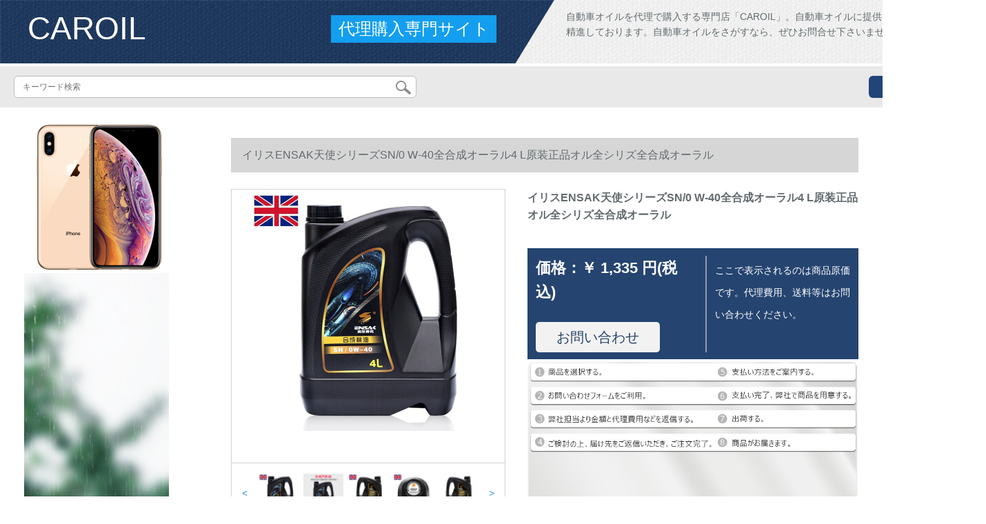

--- FILE ---
content_type: text/html; charset=UTF-8
request_url: https://www.saturn.co.jp/detail/180408.html
body_size: 10375
content:
<!DOCTYPE html>
<html lang="jp">
<head>
    <meta charset="utf-8">
    <meta http-equiv="X-UA-Compatible" content="IE=edge">
    <meta name="viewport" content="width=device-width, initial-scale=1.0, maximum-scale=1.0, user-scalable=no">

    <!-- CSRF Token -->
    <meta name="csrf-token" content="wjZ5GFPPpcV4iq0YJagJWQG4fI5mQJO1EP8oVYiz">

    <title>オーイ価値段车オーイラルロック軽自动车おすすすァァイ车オイイの価値段オーイを交换して軽イギリスエンゼルエンジェルシリス/0 W-40全合成オーラル4 L原装正品オルオールシリズ全合成オーイ</title>
    <meta name="keywords" content="オーイ値段车オーラル軽自动车おすすすァイ车オーイ段オーイ交换軽イギリスENSAK天使シリーズSN/0 W-40全合成オーラル4 L原装正品オーラル全シリズ全合成オーストリングズ">
    <meta name="description" content="オーイ値段、車オーラルク、軽自動車オーライ、車オーイ値段、オーイ交換軽、イギリスENSAK天使シレスSN/0 W-40全合成オーラル4 L原装規格品オーラル全シリズ全合成画像【京东の正规品は全国配送で、ドキキするより行动して、ぐぐに购入して、より多くの割引きを受けま...">

    <!-- Styles -->
    <link href="https://www.saturn.co.jp/css/app.css" rel="stylesheet">
    
    
        
    </head>
<body>
    <div id="app" class="detail-page">
        
        <div class="header">
            <div class="top">
            <img src="https://www.saturn.co.jp/storage/default/top_bg.png" alt="">
            <a href="https://www.saturn.co.jp">
                <h1>CAROIL</h1>
            </a>
            <div class="agent">代理購入専門サイト</div>
            <p>自動車オイルを代理で購入する専門店「CAROIL」。自動車オイルに提供できるように日々精進しております。自動車オイルをさがすなら、ぜひお問合せ下さいませ。</p>
        </div>
        <div class="search-content">
        <form action="https://www.saturn.co.jp" method="get" id="search" name="search">
            <div class="search-box">
                <input type="text" class="search-input" name="search"  value="" placeholder="キーワード検索" />
                <div class="search-icon" onclick="document.search.submit()">
                    <img src="https://www.saturn.co.jp/images/search-icon.png" alt="">
                </div>
            </div>
        </form>   
        <a href="https://www.saturn.co.jp/ask.html?product_id=180408" class="ask">お問い合わせ</a>
    </div>
</div>        
        <div class="container" style="margin-top: 20px">
            
                    </div>

        
        <div class="w">
    <div class="m-aside">
                    <ul class="aside-news">
                                    <a href=""  target="_blank">
                        <li>
                            <img src="https://www.saturn.co.jp/storage/default/pc_left.jpg" alt="PC左侧">
                        </li>
                    </a>
                                    <a href="https://www.keep24h.com/"  target="_blank">
                        <li>
                            <img src="https://www.saturn.co.jp/storage/advs/202106/28/24_1624842179_eZ8lEefsBU.jpg" alt="防犯カメラ">
                        </li>
                    </a>
                            </ul>
                <div class="aside-bar">
            <ul class="clearfix">
                                    <li class="aside-shop">
                        <div class="p-img">
                            <a target="_blank" href="https://www.saturn.co.jp/detail/66230.html">
                                <img width="160" height="160" src="https://www.saturn.co.jp/storage/products/p1/201907/03/bRzOIDvFF7DAkh2hvEVG.jpg"
                                    class="err-product">
                            </a>
                        </div>
                        <div class="p-price">
                            <strong>
                                <em>￥</em>
                                <i class="J-prom-p-5840776">
                                                                            792 円(税込) 
                                                                    </i>
                            </strong>
                        </div>
                        <div class="p-name">
                            <a target="_blank" href="https://www.saturn.co.jp/detail/66230.html" title="予約金衆泰E 200 Pro 2018項【中海電気】">
                                <em>
                                    予約金衆泰E 200 Pro 2018項【中海電気】
                                </em>
                            </a>
                        </div>
                    </li>
                                    <li class="aside-shop">
                        <div class="p-img">
                            <a target="_blank" href="https://www.saturn.co.jp/detail/66232.html">
                                <img width="160" height="160" src="https://www.saturn.co.jp/storage/products/p1/201907/03/8NuWWwUhNl3UaEW45KrX.jpg"
                                    class="err-product">
                            </a>
                        </div>
                        <div class="p-price">
                            <strong>
                                <em>￥</em>
                                <i class="J-prom-p-5840776">
                                                                            79 円(税込) 
                                                                    </i>
                            </strong>
                        </div>
                        <div class="p-name">
                            <a target="_blank" href="https://www.saturn.co.jp/detail/66232.html" title="予定金电气カレイEV 10 pro 150共有版（浙江ライセンス）ホワイト">
                                <em>
                                    予定金电气カレイEV 10 pro 150共有版（浙江ライセンス）ホワイト
                                </em>
                            </a>
                        </div>
                    </li>
                                    <li class="aside-shop">
                        <div class="p-img">
                            <a target="_blank" href="https://www.saturn.co.jp/detail/66310.html">
                                <img width="160" height="160" src="https://www.saturn.co.jp/storage/products/p1/201907/06/NrHhLWssbP96syPbP4rs.jpg"
                                    class="err-product">
                            </a>
                        </div>
                        <div class="p-price">
                            <strong>
                                <em>￥</em>
                                <i class="J-prom-p-5840776">
                                                                            1,752 円(税込) 
                                                                    </i>
                            </strong>
                        </div>
                        <div class="p-name">
                            <a target="_blank" href="https://www.saturn.co.jp/detail/66310.html" title="シェルオル自動車潤滑油エン半合成オルベル全合成HX 7 PLUS 5 W-30 4 Lセト">
                                <em>
                                    シェルオル自動車潤滑油エン半合成オルベル全合成HX 7 PLUS 5 W-30 4 Lセト
                                </em>
                            </a>
                        </div>
                    </li>
                                    <li class="aside-shop">
                        <div class="p-img">
                            <a target="_blank" href="https://www.saturn.co.jp/detail/66319.html">
                                <img width="160" height="160" src="https://www.saturn.co.jp/storage/products/p1/201907/06/YpVExP7Aj2ZfyudEAGCJ.jpg"
                                    class="err-product">
                            </a>
                        </div>
                        <div class="p-price">
                            <strong>
                                <em>￥</em>
                                <i class="J-prom-p-5840776">
                                                                            632 円(税込) 
                                                                    </i>
                            </strong>
                        </div>
                        <div class="p-name">
                            <a target="_blank" href="https://www.saturn.co.jp/detail/66319.html" title="Castrul(Castrul)磁気保護独占享受合成オル5 W-40 SN 1 L自動車用品">
                                <em>
                                    Castrul(Castrul)磁気保護独占享受合成オル5 W-40 SN 1 L自動車用品
                                </em>
                            </a>
                        </div>
                    </li>
                                    <li class="aside-shop">
                        <div class="p-img">
                            <a target="_blank" href="https://www.saturn.co.jp/detail/66322.html">
                                <img width="160" height="160" src="https://www.saturn.co.jp/storage/products/p1/201907/06/kd06mRS872EwIzMHynbz.jpg"
                                    class="err-product">
                            </a>
                        </div>
                        <div class="p-price">
                            <strong>
                                <em>￥</em>
                                <i class="J-prom-p-5840776">
                                                                            3,104 円(税込) 
                                                                    </i>
                            </strong>
                        </div>
                        <div class="p-name">
                            <a target="_blank" href="https://www.saturn.co.jp/detail/66322.html" title="KunLun天潤威優良品質合成ガソリオングリス5 W-30 SN 3.5 kg【新グーレド】自動車サズのメンテナス">
                                <em>
                                    KunLun天潤威優良品質合成ガソリオングリス5 W-30 SN 3.5 kg【新グーレド】自動車サズのメンテナス
                                </em>
                            </a>
                        </div>
                    </li>
                                    <li class="aside-shop">
                        <div class="p-img">
                            <a target="_blank" href="https://www.saturn.co.jp/detail/66397.html">
                                <img width="160" height="160" src="https://www.saturn.co.jp/storage/products/p1/201907/06/wMKO7Sx9PAkn8FiHE3vM.jpg"
                                    class="err-product">
                            </a>
                        </div>
                        <div class="p-price">
                            <strong>
                                <em>￥</em>
                                <i class="J-prom-p-5840776">
                                                                            2,312 円(税込) 
                                                                    </i>
                            </strong>
                        </div>
                        <div class="p-name">
                            <a target="_blank" href="https://www.saturn.co.jp/detail/66397.html" title="Mobil Mobil 1号ESP全合成オル5 W-30 4 L">
                                <em>
                                    Mobil Mobil 1号ESP全合成オル5 W-30 4 L
                                </em>
                            </a>
                        </div>
                    </li>
                                    <li class="aside-shop">
                        <div class="p-img">
                            <a target="_blank" href="https://www.saturn.co.jp/detail/66411.html">
                                <img width="160" height="160" src="https://www.saturn.co.jp/storage/products/p1/201907/06/k6qgHLkJ6xy7iGEntaoU.jpg"
                                    class="err-product">
                            </a>
                        </div>
                        <div class="p-price">
                            <strong>
                                <em>￥</em>
                                <i class="J-prom-p-5840776">
                                                                            1,504 円(税込) 
                                                                    </i>
                            </strong>
                        </div>
                        <div class="p-name">
                            <a target="_blank" href="https://www.saturn.co.jp/detail/66411.html" title="CHEVROLET（CHEVROLET）原油/合成オーラルSN/GF-5級5 W-30 4 L包装コルズ/マフティア/コッパ/楽風/愛唯欧/適用">
                                <em>
                                    CHEVROLET（CHEVROLET）原油/合成オーラルSN/GF-5級5 W-30 4 L包装コルズ/マフティア/コッパ/楽風/愛唯欧/適用
                                </em>
                            </a>
                        </div>
                    </li>
                                    <li class="aside-shop">
                        <div class="p-img">
                            <a target="_blank" href="https://www.saturn.co.jp/detail/66464.html">
                                <img width="160" height="160" src="https://www.saturn.co.jp/storage/products/p1/201907/06/v1ws11uB9djMMRLCogVX.jpg"
                                    class="err-product">
                            </a>
                        </div>
                        <div class="p-price">
                            <strong>
                                <em>￥</em>
                                <i class="J-prom-p-5840776">
                                                                            2,560 円(税込) 
                                                                    </i>
                            </strong>
                        </div>
                        <div class="p-name">
                            <a target="_blank" href="https://www.saturn.co.jp/detail/66464.html" title="AMSOIL（AMSOIL）グリス車オーイXL 1 G全合成SN級5 W-3078 L">
                                <em>
                                    AMSOIL（AMSOIL）グリス車オーイXL 1 G全合成SN級5 W-3078 L
                                </em>
                            </a>
                        </div>
                    </li>
                                    <li class="aside-shop">
                        <div class="p-img">
                            <a target="_blank" href="https://www.saturn.co.jp/detail/66476.html">
                                <img width="160" height="160" src="https://www.saturn.co.jp/storage/products/p1/201907/06/pMz9F4YwZXnG3jIDOnd5.jpg"
                                    class="err-product">
                            </a>
                        </div>
                        <div class="p-price">
                            <strong>
                                <em>￥</em>
                                <i class="J-prom-p-5840776">
                                                                            3,936 円(税込) 
                                                                    </i>
                            </strong>
                        </div>
                        <div class="p-name">
                            <a target="_blank" href="https://www.saturn.co.jp/detail/66476.html" title="buick（BUSIC）原油/Mobilグループみあわせ合成OイSN級5 W-34 L装凱越/君越/君威/エビンビンビンチョン/英朗/GL 8/エビンビンチョンが適用されます。">
                                <em>
                                    buick（BUSIC）原油/Mobilグループみあわせ合成OイSN級5 W-34 L装凱越/君越/君威/エビンビンビンチョン/英朗/GL 8/エビンビンチョンが適用されます。
                                </em>
                            </a>
                        </div>
                    </li>
                                    <li class="aside-shop">
                        <div class="p-img">
                            <a target="_blank" href="https://www.saturn.co.jp/detail/66482.html">
                                <img width="160" height="160" src="https://www.saturn.co.jp/storage/products/p1/201907/06/HdB2HmFDoNYO1wODtO4i.jpg"
                                    class="err-product">
                            </a>
                        </div>
                        <div class="p-price">
                            <strong>
                                <em>￥</em>
                                <i class="J-prom-p-5840776">
                                                                            1,432 円(税込) 
                                                                    </i>
                            </strong>
                        </div>
                        <div class="p-name">
                            <a target="_blank" href="https://www.saturn.co.jp/detail/66482.html" title="ヨロッパ入力Mobil合成オルピドバー3000 X 1 W-40 A 3/B 4 SNクラス4 L/バレル">
                                <em>
                                    ヨロッパ入力Mobil合成オルピドバー3000 X 1 W-40 A 3/B 4 SNクラス4 L/バレル
                                </em>
                            </a>
                        </div>
                    </li>
                                    <li class="aside-shop">
                        <div class="p-img">
                            <a target="_blank" href="https://www.saturn.co.jp/detail/66507.html">
                                <img width="160" height="160" src="https://www.saturn.co.jp/storage/products/p1/201907/06/Z5FBQ0VRIXY9WguGvCzY.jpg"
                                    class="err-product">
                            </a>
                        </div>
                        <div class="p-price">
                            <strong>
                                <em>￥</em>
                                <i class="J-prom-p-5840776">
                                                                            1,512 円(税込) 
                                                                    </i>
                            </strong>
                        </div>
                        <div class="p-name">
                            <a target="_blank" href="https://www.saturn.co.jp/detail/66507.html" title="buick（BUSIC）原油/合成OILSN/GF-5級5 W-30 4 L装凱越/GL 8/君威/エンビユチョン/エンビョン/英朗/威朗/エンビアンチョンジン/君越適用">
                                <em>
                                    buick（BUSIC）原油/合成OILSN/GF-5級5 W-30 4 L装凱越/GL 8/君威/エンビユチョン/エンビョン/英朗/威朗/エンビアンチョンジン/君越適用
                                </em>
                            </a>
                        </div>
                    </li>
                                    <li class="aside-shop">
                        <div class="p-img">
                            <a target="_blank" href="https://www.saturn.co.jp/detail/66522.html">
                                <img width="160" height="160" src="https://www.saturn.co.jp/storage/products/p1/201907/06/N6I3Rpo8OQ9PCDKVMqDC.jpg"
                                    class="err-product">
                            </a>
                        </div>
                        <div class="p-price">
                            <strong>
                                <em>￥</em>
                                <i class="J-prom-p-5840776">
                                                                            3,672 円(税込) 
                                                                    </i>
                            </strong>
                        </div>
                        <div class="p-name">
                            <a target="_blank" href="https://www.saturn.co.jp/detail/66522.html" title="一汽TOYOTA自動車用品4 S店の元工場部品全合成エン潤滑油SN 0 W-20/W 20 5.5 LRAV 4は鋭志クラドを誇っています。">
                                <em>
                                    一汽TOYOTA自動車用品4 S店の元工場部品全合成エン潤滑油SN 0 W-20/W 20 5.5 LRAV 4は鋭志クラドを誇っています。
                                </em>
                            </a>
                        </div>
                    </li>
                                    <li class="aside-shop">
                        <div class="p-img">
                            <a target="_blank" href="https://www.saturn.co.jp/detail/66534.html">
                                <img width="160" height="160" src="https://www.saturn.co.jp/storage/products/p1/201907/06/WDGrs1AYYqxQxrQrJSDB.jpg"
                                    class="err-product">
                            </a>
                        </div>
                        <div class="p-price">
                            <strong>
                                <em>￥</em>
                                <i class="J-prom-p-5840776">
                                                                            2,632 円(税込) 
                                                                    </i>
                            </strong>
                        </div>
                        <div class="p-name">
                            <a target="_blank" href="https://www.saturn.co.jp/detail/66534.html" title="世界の海を買うことができます。">
                                <em>
                                    世界の海を買うことができます。
                                </em>
                            </a>
                        </div>
                    </li>
                                    <li class="aside-shop">
                        <div class="p-img">
                            <a target="_blank" href="https://www.saturn.co.jp/detail/66541.html">
                                <img width="160" height="160" src="https://www.saturn.co.jp/storage/products/p1/201907/06/FkDcmLG5leJnl4jvpKIO.jpg"
                                    class="err-product">
                            </a>
                        </div>
                        <div class="p-price">
                            <strong>
                                <em>￥</em>
                                <i class="J-prom-p-5840776">
                                                                            423 円(税込) 
                                                                    </i>
                            </strong>
                        </div>
                        <div class="p-name">
                            <a target="_blank" href="https://www.saturn.co.jp/detail/66541.html" title="世界の海を買うことができます。">
                                <em>
                                    世界の海を買うことができます。
                                </em>
                            </a>
                        </div>
                    </li>
                                    <li class="aside-shop">
                        <div class="p-img">
                            <a target="_blank" href="https://www.saturn.co.jp/detail/66608.html">
                                <img width="160" height="160" src="https://www.saturn.co.jp/storage/products/p1/201907/06/3yaylY4Wiyr8SKKyo5Am.jpg"
                                    class="err-product">
                            </a>
                        </div>
                        <div class="p-price">
                            <strong>
                                <em>￥</em>
                                <i class="J-prom-p-5840776">
                                                                            4,544 円(税込) 
                                                                    </i>
                            </strong>
                        </div>
                        <div class="p-name">
                            <a target="_blank" href="https://www.saturn.co.jp/detail/66608.html" title="フーァ(PROF-SAR)【ドイツ原装入力】合成オイグリスSN/CF都市起動停止(5 W-40)ロググ有効タイプ4 L">
                                <em>
                                    フーァ(PROF-SAR)【ドイツ原装入力】合成オイグリスSN/CF都市起動停止(5 W-40)ロググ有効タイプ4 L
                                </em>
                            </a>
                        </div>
                    </li>
                                    <li class="aside-shop">
                        <div class="p-img">
                            <a target="_blank" href="https://www.saturn.co.jp/detail/66616.html">
                                <img width="160" height="160" src="https://www.saturn.co.jp/storage/products/p1/201907/06/GSybkCA3uJSMoHYSl7HB.jpg"
                                    class="err-product">
                            </a>
                        </div>
                        <div class="p-price">
                            <strong>
                                <em>￥</em>
                                <i class="J-prom-p-5840776">
                                                                            1,912 円(税込) 
                                                                    </i>
                            </strong>
                        </div>
                        <div class="p-name">
                            <a target="_blank" href="https://www.saturn.co.jp/detail/66616.html" title="Castrul(Castrul)合成Oイ極保護EDGE 0 W-40 A 3/B 4 SN 5 Qt Amaリカ原装入力">
                                <em>
                                    Castrul(Castrul)合成Oイ極保護EDGE 0 W-40 A 3/B 4 SN 5 Qt Amaリカ原装入力
                                </em>
                            </a>
                        </div>
                    </li>
                                    <li class="aside-shop">
                        <div class="p-img">
                            <a target="_blank" href="https://www.saturn.co.jp/detail/66620.html">
                                <img width="160" height="160" src="https://www.saturn.co.jp/storage/products/p1/201907/06/DB45WDmfE3kb2bBovZ2x.jpg"
                                    class="err-product">
                            </a>
                        </div>
                        <div class="p-price">
                            <strong>
                                <em>￥</em>
                                <i class="J-prom-p-5840776">
                                                                            872 円(税込) 
                                                                    </i>
                            </strong>
                        </div>
                        <div class="p-name">
                            <a target="_blank" href="https://www.saturn.co.jp/detail/66620.html" title="KunLun G-5 L自動車サズメン全合成グリス5 W-40 SN GF-5 L">
                                <em>
                                    KunLun G-5 L自動車サズメン全合成グリス5 W-40 SN GF-5 L
                                </em>
                            </a>
                        </div>
                    </li>
                                    <li class="aside-shop">
                        <div class="p-img">
                            <a target="_blank" href="https://www.saturn.co.jp/detail/66676.html">
                                <img width="160" height="160" src="https://www.saturn.co.jp/storage/products/p1/201907/07/mXC6RC74qJolhetL4FPo.jpg"
                                    class="err-product">
                            </a>
                        </div>
                        <div class="p-price">
                            <strong>
                                <em>￥</em>
                                <i class="J-prom-p-5840776">
                                                                            439 円(税込) 
                                                                    </i>
                            </strong>
                        </div>
                        <div class="p-name">
                            <a target="_blank" href="https://www.saturn.co.jp/detail/66676.html" title="Mobil(Mobil)1号合成オル5 W-30 A 1/B 1 SN 1 Qtアメリカ原装入力">
                                <em>
                                    Mobil(Mobil)1号合成オル5 W-30 A 1/B 1 SN 1 Qtアメリカ原装入力
                                </em>
                            </a>
                        </div>
                    </li>
                                    <li class="aside-shop">
                        <div class="p-img">
                            <a target="_blank" href="https://www.saturn.co.jp/detail/66679.html">
                                <img width="160" height="160" src="https://www.saturn.co.jp/storage/products/p1/201907/07/CWAMOjbnzlgzpAxpOh3B.jpg"
                                    class="err-product">
                            </a>
                        </div>
                        <div class="p-price">
                            <strong>
                                <em>￥</em>
                                <i class="J-prom-p-5840776">
                                                                            712 円(税込) 
                                                                    </i>
                            </strong>
                        </div>
                        <div class="p-name">
                            <a target="_blank" href="https://www.saturn.co.jp/detail/66679.html" title="Castrul(Castrul)新型磁気ケア合成オーイ5 W-40 SN級1 L自動車用品">
                                <em>
                                    Castrul(Castrul)新型磁気ケア合成オーイ5 W-40 SN級1 L自動車用品
                                </em>
                            </a>
                        </div>
                    </li>
                                    <li class="aside-shop">
                        <div class="p-img">
                            <a target="_blank" href="https://www.saturn.co.jp/detail/66710.html">
                                <img width="160" height="160" src="https://www.saturn.co.jp/storage/products/p1/201907/07/it9HqpXM97FJlgCX8uQx.jpg"
                                    class="err-product">
                            </a>
                        </div>
                        <div class="p-price">
                            <strong>
                                <em>￥</em>
                                <i class="J-prom-p-5840776">
                                                                            2,312 円(税込) 
                                                                    </i>
                            </strong>
                        </div>
                        <div class="p-name">
                            <a target="_blank" href="https://www.saturn.co.jp/detail/66710.html" title="ドイツ入力Castrol(Castrol)極保護合成オルFSI 5 W-40 C 3 L/バレル">
                                <em>
                                    ドイツ入力Castrol(Castrol)極保護合成オルFSI 5 W-40 C 3 L/バレル
                                </em>
                            </a>
                        </div>
                    </li>
                                    <li class="aside-shop">
                        <div class="p-img">
                            <a target="_blank" href="https://www.saturn.co.jp/detail/66741.html">
                                <img width="160" height="160" src="https://www.saturn.co.jp/storage/products/p1/201907/07/qYfRSXvdZg5eh2Qk7leu.jpg"
                                    class="err-product">
                            </a>
                        </div>
                        <div class="p-price">
                            <strong>
                                <em>￥</em>
                                <i class="J-prom-p-5840776">
                                                                            1,000 円(税込) 
                                                                    </i>
                            </strong>
                        </div>
                        <div class="p-name">
                            <a target="_blank" href="https://www.saturn.co.jp/detail/66741.html" title="Shell(Shell)黄喜力鉱油Helix HX 5 10 W-40 SN級4 L自動車用品">
                                <em>
                                    Shell(Shell)黄喜力鉱油Helix HX 5 10 W-40 SN級4 L自動車用品
                                </em>
                            </a>
                        </div>
                    </li>
                                    <li class="aside-shop">
                        <div class="p-img">
                            <a target="_blank" href="https://www.saturn.co.jp/detail/66781.html">
                                <img width="160" height="160" src="https://www.saturn.co.jp/storage/products/p1/201907/07/8G8uyViNmTlboWFhQZgL.jpg"
                                    class="err-product">
                            </a>
                        </div>
                        <div class="p-price">
                            <strong>
                                <em>￥</em>
                                <i class="J-prom-p-5840776">
                                                                            2,736 円(税込) 
                                                                    </i>
                            </strong>
                        </div>
                        <div class="p-name">
                            <a target="_blank" href="https://www.saturn.co.jp/detail/66781.html" title="Total(Total)高速走行9000合成オイリエングリスbenzbmwAUDIVolks wagenTOYOTAHONDANissan 5 W-40 4 L+1 L">
                                <em>
                                    Total(Total)高速走行9000合成オイリエングリスbenzbmwAUDIVolks wagenTOYOTAHONDANissan 5 W-40 4 L+1 L
                                </em>
                            </a>
                        </div>
                    </li>
                                    <li class="aside-shop">
                        <div class="p-img">
                            <a target="_blank" href="https://www.saturn.co.jp/detail/66809.html">
                                <img width="160" height="160" src="https://www.saturn.co.jp/storage/products/p1/201907/07/DYpv3f105K0WV8ug2Tzb.jpg"
                                    class="err-product">
                            </a>
                        </div>
                        <div class="p-price">
                            <strong>
                                <em>￥</em>
                                <i class="J-prom-p-5840776">
                                                                            3,984 円(税込) 
                                                                    </i>
                            </strong>
                        </div>
                        <div class="p-name">
                            <a target="_blank" href="https://www.saturn.co.jp/detail/66809.html" title="Shell(Shell)Shell(Shell)シガレーゼ(Siell)のカリストハネネネネネネ(8)全合成ブラシルH 7イエレH 6半合成極浄非凡ハネ">
                                <em>
                                    Shell(Shell)Shell(Shell)シガレーゼ(Siell)のカリストハネネネネネネ(8)全合成ブラシルH 7イエレH 6半合成極浄非凡ハネ
                                </em>
                            </a>
                        </div>
                    </li>
                                    <li class="aside-shop">
                        <div class="p-img">
                            <a target="_blank" href="https://www.saturn.co.jp/detail/66815.html">
                                <img width="160" height="160" src="https://www.saturn.co.jp/storage/products/p1/201907/07/akQnYHnv0Npx1IV4JWxJ.jpg"
                                    class="err-product">
                            </a>
                        </div>
                        <div class="p-price">
                            <strong>
                                <em>￥</em>
                                <i class="J-prom-p-5840776">
                                                                            4,552 円(税込) 
                                                                    </i>
                            </strong>
                        </div>
                        <div class="p-name">
                            <a target="_blank" href="https://www.saturn.co.jp/detail/66815.html" title="TOYOTA（TOYOTA）元工厂4 S店直送メーンシップシップシップ2700（2.7）オルゲーム（鉄芯）＋全合成SN级0 W-20エンジオ4 L+1 Lプロモーション">
                                <em>
                                    TOYOTA（TOYOTA）元工厂4 S店直送メーンシップシップシップ2700（2.7）オルゲーム（鉄芯）＋全合成SN级0 W-20エンジオ4 L+1 Lプロモーション
                                </em>
                            </a>
                        </div>
                    </li>
                                    <li class="aside-shop">
                        <div class="p-img">
                            <a target="_blank" href="https://www.saturn.co.jp/detail/66957.html">
                                <img width="160" height="160" src="https://www.saturn.co.jp/storage/products/p1/201907/07/QeUuPRCPWJJlvL7NDg1L.jpg"
                                    class="err-product">
                            </a>
                        </div>
                        <div class="p-price">
                            <strong>
                                <em>￥</em>
                                <i class="J-prom-p-5840776">
                                                                            480 円(税込) 
                                                                    </i>
                            </strong>
                        </div>
                        <div class="p-name">
                            <a target="_blank" href="https://www.saturn.co.jp/detail/66957.html" title="AMSOIL（AMSOIL）バイパスASO 4ストロックは全合成に適したものです。10 W-40 gグリス946 ml">
                                <em>
                                    AMSOIL（AMSOIL）バイパスASO 4ストロックは全合成に適したものです。10 W-40 gグリス946 ml
                                </em>
                            </a>
                        </div>
                    </li>
                                    <li class="aside-shop">
                        <div class="p-img">
                            <a target="_blank" href="https://www.saturn.co.jp/detail/67013.html">
                                <img width="160" height="160" src="https://www.saturn.co.jp/storage/products/p1/201907/07/KjgGLPxQSXn6GhM637rC.jpg"
                                    class="err-product">
                            </a>
                        </div>
                        <div class="p-price">
                            <strong>
                                <em>￥</em>
                                <i class="J-prom-p-5840776">
                                                                            4,144 円(税込) 
                                                                    </i>
                            </strong>
                        </div>
                        <div class="p-name">
                            <a target="_blank" href="https://www.saturn.co.jp/detail/67013.html" title="stro Boyオリル(ASTRO BOY)原装入力オーイ5 W-40 SN全合成グリス5 W-40 API SN 4 L">
                                <em>
                                    stro Boyオリル(ASTRO BOY)原装入力オーイ5 W-40 SN全合成グリス5 W-40 API SN 4 L
                                </em>
                            </a>
                        </div>
                    </li>
                                    <li class="aside-shop">
                        <div class="p-img">
                            <a target="_blank" href="https://www.saturn.co.jp/detail/67026.html">
                                <img width="160" height="160" src="https://www.saturn.co.jp/storage/products/p1/201907/07/41oV5XRJbol5TWTr0u1h.jpg"
                                    class="err-product">
                            </a>
                        </div>
                        <div class="p-price">
                            <strong>
                                <em>￥</em>
                                <i class="J-prom-p-5840776">
                                                                            1,720 円(税込) 
                                                                    </i>
                            </strong>
                        </div>
                        <div class="p-name">
                            <a target="_blank" href="https://www.saturn.co.jp/detail/67026.html" title="Shell(Shell)バイエルシェルブルハーネケン全合成自動車オーイエンジオイイリングHX 7 PLUS 5 W-40 SN級4 L">
                                <em>
                                    Shell(Shell)バイエルシェルブルハーネケン全合成自動車オーイエンジオイイリングHX 7 PLUS 5 W-40 SN級4 L
                                </em>
                            </a>
                        </div>
                    </li>
                                    <li class="aside-shop">
                        <div class="p-img">
                            <a target="_blank" href="https://www.saturn.co.jp/detail/67063.html">
                                <img width="160" height="160" src="https://www.saturn.co.jp/storage/products/p1/201907/07/1XfjBUX2IyT6ARkH9I7L.jpg"
                                    class="err-product">
                            </a>
                        </div>
                        <div class="p-price">
                            <strong>
                                <em>￥</em>
                                <i class="J-prom-p-5840776">
                                                                            1,480 円(税込) 
                                                                    </i>
                            </strong>
                        </div>
                        <div class="p-name">
                            <a target="_blank" href="https://www.saturn.co.jp/detail/67063.html" title="GEELY金刚自动舰パンダ远景帝豪EC 7 GX 7 EC 8英伦海景全世界イーグ自动舰海景オーイ润滑油メンテル制品ブティックSL 3.5リット">
                                <em>
                                    GEELY金刚自动舰パンダ远景帝豪EC 7 GX 7 EC 8英伦海景全世界イーグ自动舰海景オーイ润滑油メンテル制品ブティックSL 3.5リット
                                </em>
                            </a>
                        </div>
                    </li>
                                    <li class="aside-shop">
                        <div class="p-img">
                            <a target="_blank" href="https://www.saturn.co.jp/detail/67134.html">
                                <img width="160" height="160" src="https://www.saturn.co.jp/storage/products/p1/201907/07/cGGCN2LWuvmzZe9N34uf.jpg"
                                    class="err-product">
                            </a>
                        </div>
                        <div class="p-price">
                            <strong>
                                <em>￥</em>
                                <i class="J-prom-p-5840776">
                                                                            864 円(税込) 
                                                                    </i>
                            </strong>
                        </div>
                        <div class="p-name">
                            <a target="_blank" href="https://www.saturn.co.jp/detail/67134.html" title="Volkswagen元工厂のエンジオル/潤滑油一汽邁腾CC速騰开迪ゴルフ宝来捷達探歌岳蔚领鉱油SAE 5 W-40 L">
                                <em>
                                    Volkswagen元工厂のエンジオル/潤滑油一汽邁腾CC速騰开迪ゴルフ宝来捷達探歌岳蔚领鉱油SAE 5 W-40 L
                                </em>
                            </a>
                        </div>
                    </li>
                                    <li class="aside-shop">
                        <div class="p-img">
                            <a target="_blank" href="https://www.saturn.co.jp/detail/67154.html">
                                <img width="160" height="160" src="https://www.saturn.co.jp/storage/products/p1/201907/07/85qqxw6hyHOz6BVW86CI.jpg"
                                    class="err-product">
                            </a>
                        </div>
                        <div class="p-price">
                            <strong>
                                <em>￥</em>
                                <i class="J-prom-p-5840776">
                                                                            2,152 円(税込) 
                                                                    </i>
                            </strong>
                        </div>
                        <div class="p-name">
                            <a target="_blank" href="https://www.saturn.co.jp/detail/67154.html" title="MOTRL 8100 X-clean 5 W 40 Lオリジナル入力合成オル新型C 3フィーダー">
                                <em>
                                    MOTRL 8100 X-clean 5 W 40 Lオリジナル入力合成オル新型C 3フィーダー
                                </em>
                            </a>
                        </div>
                    </li>
                                    <li class="aside-shop">
                        <div class="p-img">
                            <a target="_blank" href="https://www.saturn.co.jp/detail/67280.html">
                                <img width="160" height="160" src="https://www.saturn.co.jp/storage/products/p2/201907/07/original_VHwY71bIkXRYEBbHFNlw.jpg"
                                    class="err-product">
                            </a>
                        </div>
                        <div class="p-price">
                            <strong>
                                <em>￥</em>
                                <i class="J-prom-p-5840776">
                                                                            464 円(税込) 
                                                                    </i>
                            </strong>
                        </div>
                        <div class="p-name">
                            <a target="_blank" href="https://www.saturn.co.jp/detail/67280.html" title="CHEVROLET原油/合成オーラルSN/GF-5級5 W-30 1 Lマフィア/コパス/楽風/景程/愛唯欧/トラフ適用">
                                <em>
                                    CHEVROLET原油/合成オーラルSN/GF-5級5 W-30 1 Lマフィア/コパス/楽風/景程/愛唯欧/トラフ適用
                                </em>
                            </a>
                        </div>
                    </li>
                                    <li class="aside-shop">
                        <div class="p-img">
                            <a target="_blank" href="https://www.saturn.co.jp/detail/67293.html">
                                <img width="160" height="160" src="https://www.saturn.co.jp/storage/products/p2/201907/07/original_5EZDhGsDjvdn8115gcpM.jpg"
                                    class="err-product">
                            </a>
                        </div>
                        <div class="p-price">
                            <strong>
                                <em>￥</em>
                                <i class="J-prom-p-5840776">
                                                                            7,024 円(税込) 
                                                                    </i>
                            </strong>
                        </div>
                        <div class="p-name">
                            <a target="_blank" href="https://www.saturn.co.jp/detail/67293.html" title="Shell(Shell)金装極浄超常喜力天然ガスガスガスガスガス合成オルリックスUltra 0 W-20 SN級6 Lセト">
                                <em>
                                    Shell(Shell)金装極浄超常喜力天然ガスガスガスガスガス合成オルリックスUltra 0 W-20 SN級6 Lセト
                                </em>
                            </a>
                        </div>
                    </li>
                                    <li class="aside-shop">
                        <div class="p-img">
                            <a target="_blank" href="https://www.saturn.co.jp/detail/67330.html">
                                <img width="160" height="160" src="https://www.saturn.co.jp/storage/products/p1/201907/07/OJsdihHOXSgmK604SxZu.jpg"
                                    class="err-product">
                            </a>
                        </div>
                        <div class="p-price">
                            <strong>
                                <em>￥</em>
                                <i class="J-prom-p-5840776">
                                                                            5,528 円(税込) 
                                                                    </i>
                            </strong>
                        </div>
                        <div class="p-name">
                            <a target="_blank" href="https://www.saturn.co.jp/detail/67330.html" title="sinopec【乾燥シリズ】sinopec金吉星SN/GF-5 0 W-20全合成ガソリンエヌ自動車潤滑油4 L*2本">
                                <em>
                                    sinopec【乾燥シリズ】sinopec金吉星SN/GF-5 0 W-20全合成ガソリンエヌ自動車潤滑油4 L*2本
                                </em>
                            </a>
                        </div>
                    </li>
                                    <li class="aside-shop">
                        <div class="p-img">
                            <a target="_blank" href="https://www.saturn.co.jp/detail/67354.html">
                                <img width="160" height="160" src="https://www.saturn.co.jp/storage/products/p1/201907/07/BgRvX1rEmDJivO0eLAgo.jpg"
                                    class="err-product">
                            </a>
                        </div>
                        <div class="p-price">
                            <strong>
                                <em>￥</em>
                                <i class="J-prom-p-5840776">
                                                                            8,872 円(税込) 
                                                                    </i>
                            </strong>
                        </div>
                        <div class="p-name">
                            <a target="_blank" href="https://www.saturn.co.jp/detail/67354.html" title="Volkswagen(Volkswagen)原油保養コスの途観1.8 T/2.0 T(07年-16年7月)大保養">
                                <em>
                                    Volkswagen(Volkswagen)原油保養コスの途観1.8 T/2.0 T(07年-16年7月)大保養
                                </em>
                            </a>
                        </div>
                    </li>
                                    <li class="aside-shop">
                        <div class="p-img">
                            <a target="_blank" href="https://www.saturn.co.jp/detail/67357.html">
                                <img width="160" height="160" src="https://www.saturn.co.jp/storage/products/p1/201907/07/hS70gbxCAhuXvDtlgQYI.jpg"
                                    class="err-product">
                            </a>
                        </div>
                        <div class="p-price">
                            <strong>
                                <em>￥</em>
                                <i class="J-prom-p-5840776">
                                                                            1,104 円(税込) 
                                                                    </i>
                            </strong>
                        </div>
                        <div class="p-name">
                            <a target="_blank" href="https://www.saturn.co.jp/detail/67357.html" title="tuhu養車Shell/Shellハーイネ鉱物オーイHX 5 W-30 SN級イエロシーゼル4 Lセト">
                                <em>
                                    tuhu養車Shell/Shellハーイネ鉱物オーイHX 5 W-30 SN級イエロシーゼル4 Lセト
                                </em>
                            </a>
                        </div>
                    </li>
                                    <li class="aside-shop">
                        <div class="p-img">
                            <a target="_blank" href="https://www.saturn.co.jp/detail/67374.html">
                                <img width="160" height="160" src="https://www.saturn.co.jp/storage/products/p1/201907/07/kqzf9zOEsgoQTIKVhcOl.jpg"
                                    class="err-product">
                            </a>
                        </div>
                        <div class="p-price">
                            <strong>
                                <em>￥</em>
                                <i class="J-prom-p-5840776">
                                                                            2,944 円(税込) 
                                                                    </i>
                            </strong>
                        </div>
                        <div class="p-name">
                            <a target="_blank" href="https://www.saturn.co.jp/detail/67374.html" title="valvoline/Valvoline Oイ自动车の润滑油の小さい保養コ-スはマシーンをくわえます。労働时间を濾過します。星勝全合成は0 W-20 4 Lです。">
                                <em>
                                    valvoline/Valvoline Oイ自动车の润滑油の小さい保養コ-スはマシーンをくわえます。労働时间を濾過します。星勝全合成は0 W-20 4 Lです。
                                </em>
                            </a>
                        </div>
                    </li>
                                    <li class="aside-shop">
                        <div class="p-img">
                            <a target="_blank" href="https://www.saturn.co.jp/detail/76766.html">
                                <img width="160" height="160" src="https://www.saturn.co.jp/storage/products/p1/201907/22/C9T277LAdESEvQquF2r7.jpg"
                                    class="err-product">
                            </a>
                        </div>
                        <div class="p-price">
                            <strong>
                                <em>￥</em>
                                <i class="J-prom-p-5840776">
                                                                            5,560 円(税込) 
                                                                    </i>
                            </strong>
                        </div>
                        <div class="p-name">
                            <a target="_blank" href="https://www.saturn.co.jp/detail/76766.html" title="Mobil(Mobil)金Mobil 1号エンジオグリス小金美合成オイ0 W-40 API SNレベル4 L*2">
                                <em>
                                    Mobil(Mobil)金Mobil 1号エンジオグリス小金美合成オイ0 W-40 API SNレベル4 L*2
                                </em>
                            </a>
                        </div>
                    </li>
                                    <li class="aside-shop">
                        <div class="p-img">
                            <a target="_blank" href="https://www.saturn.co.jp/detail/84099.html">
                                <img width="160" height="160" src="https://www.saturn.co.jp/storage/products/p1/201908/05/jKmuFV9U6CZCxAHxotS3.jpg"
                                    class="err-product">
                            </a>
                        </div>
                        <div class="p-price">
                            <strong>
                                <em>￥</em>
                                <i class="J-prom-p-5840776">
                                                                            1,200 円(税込) 
                                                                    </i>
                            </strong>
                        </div>
                        <div class="p-name">
                            <a target="_blank" href="https://www.saturn.co.jp/detail/84099.html" title="TOMA真空ポプリGS-1高速真空ポプリ100号真空机用オイル4リット/バレル包装4リットメール送ります。">
                                <em>
                                    TOMA真空ポプリGS-1高速真空ポプリ100号真空机用オイル4リット/バレル包装4リットメール送ります。
                                </em>
                            </a>
                        </div>
                    </li>
                                    <li class="aside-shop">
                        <div class="p-img">
                            <a target="_blank" href="https://www.saturn.co.jp/detail/84109.html">
                                <img width="160" height="160" src="https://www.saturn.co.jp/storage/products/p1/201908/05/fFp5URI80GcfMizwvNik.jpg"
                                    class="err-product">
                            </a>
                        </div>
                        <div class="p-price">
                            <strong>
                                <em>￥</em>
                                <i class="J-prom-p-5840776">
                                                                            759 円(税込) 
                                                                    </i>
                            </strong>
                        </div>
                        <div class="p-name">
                            <a target="_blank" href="https://www.saturn.co.jp/detail/84109.html" title="Total(Total)エクプラン3000多級の粘度エンジオ5 W 30 SJ/CF級4 L">
                                <em>
                                    Total(Total)エクプラン3000多級の粘度エンジオ5 W 30 SJ/CF級4 L
                                </em>
                            </a>
                        </div>
                    </li>
                                    <li class="aside-shop">
                        <div class="p-img">
                            <a target="_blank" href="https://www.saturn.co.jp/detail/84111.html">
                                <img width="160" height="160" src="https://www.saturn.co.jp/storage/products/p1/201908/05/iHGZlYbx0OqCuUjBs4Hx.jpg"
                                    class="err-product">
                            </a>
                        </div>
                        <div class="p-price">
                            <strong>
                                <em>￥</em>
                                <i class="J-prom-p-5840776">
                                                                            359 円(税込) 
                                                                    </i>
                            </strong>
                        </div>
                        <div class="p-name">
                            <a target="_blank" href="https://www.saturn.co.jp/detail/84111.html" title="Shell(Shell)の抜き群の喜力合成オーイの潤滑油の殻の5 W-40 1 LのSN規格の自動車のエンジオのEUの入力">
                                <em>
                                    Shell(Shell)の抜き群の喜力合成オーイの潤滑油の殻の5 W-40 1 LのSN規格の自動車のエンジオのEUの入力
                                </em>
                            </a>
                        </div>
                    </li>
                                    <li class="aside-shop">
                        <div class="p-img">
                            <a target="_blank" href="https://www.saturn.co.jp/detail/84123.html">
                                <img width="160" height="160" src="https://www.saturn.co.jp/storage/products/p1/201908/05/GK3isGbqGDGztCJoCAcB.jpg"
                                    class="err-product">
                            </a>
                        </div>
                        <div class="p-price">
                            <strong>
                                <em>￥</em>
                                <i class="J-prom-p-5840776">
                                                                            1,912 円(税込) 
                                                                    </i>
                            </strong>
                        </div>
                        <div class="p-name">
                            <a target="_blank" href="https://www.saturn.co.jp/detail/84123.html" title="Castrul磁気保護5 W-40 C 3 L EUの入力合成オルグリスタ">
                                <em>
                                    Castrul磁気保護5 W-40 C 3 L EUの入力合成オルグリスタ
                                </em>
                            </a>
                        </div>
                    </li>
                                    <li class="aside-shop">
                        <div class="p-img">
                            <a target="_blank" href="https://www.saturn.co.jp/detail/91565.html">
                                <img width="160" height="160" src="https://www.saturn.co.jp/storage/products/p1/201908/19/DzkcprhuJEOtnHHXXXmv.jpg"
                                    class="err-product">
                            </a>
                        </div>
                        <div class="p-price">
                            <strong>
                                <em>￥</em>
                                <i class="J-prom-p-5840776">
                                                                            1,832 円(税込) 
                                                                    </i>
                            </strong>
                        </div>
                        <div class="p-name">
                            <a target="_blank" href="https://www.saturn.co.jp/detail/91565.html" title="Castrul(Castro)Castro磁気保護潤滑油5 W-40 4 L SN級合成オリル">
                                <em>
                                    Castrul(Castro)Castro磁気保護潤滑油5 W-40 4 L SN級合成オリル
                                </em>
                            </a>
                        </div>
                    </li>
                                    <li class="aside-shop">
                        <div class="p-img">
                            <a target="_blank" href="https://www.saturn.co.jp/detail/103808.html">
                                <img width="160" height="160" src="https://www.saturn.co.jp/storage/products/p1/201909/30/RKFWxXemaTlKdR5jKyDK.jpg"
                                    class="err-product">
                            </a>
                        </div>
                        <div class="p-price">
                            <strong>
                                <em>￥</em>
                                <i class="J-prom-p-5840776">
                                                                            3,360 円(税込) 
                                                                    </i>
                            </strong>
                        </div>
                        <div class="p-name">
                            <a target="_blank" href="https://www.saturn.co.jp/detail/103808.html" title="Mobil金装Mobil 1号全合成Oイ0 W-20/0 W-30/0 W-30/5 W-30/5 W-40 L銀装1 L金Mobil 1号旗艦シリズ全合成0 W-30 SL級4 L">
                                <em>
                                    Mobil金装Mobil 1号全合成Oイ0 W-20/0 W-30/0 W-30/5 W-30/5 W-40 L銀装1 L金Mobil 1号旗艦シリズ全合成0 W-30 SL級4 L
                                </em>
                            </a>
                        </div>
                    </li>
                                    <li class="aside-shop">
                        <div class="p-img">
                            <a target="_blank" href="https://www.saturn.co.jp/detail/112957.html">
                                <img width="160" height="160" src="https://www.saturn.co.jp/storage/products/p1/201911/11/RPvBTFPtYX0vvmAVyE2y.jpg"
                                    class="err-product">
                            </a>
                        </div>
                        <div class="p-price">
                            <strong>
                                <em>￥</em>
                                <i class="J-prom-p-5840776">
                                                                            3,744 円(税込) 
                                                                    </i>
                            </strong>
                        </div>
                        <div class="p-name">
                            <a target="_blank" href="https://www.saturn.co.jp/detail/112957.html" title="Trumpchi(Trumpchi)4 S店直供_原油専用GS 7 GS 4/GS 8/GS 3/GA 8 G 6 GM 8金樽全合成SN 5 W-40コス：4.5 Lオル+元工場機フュータをプロモーションします。">
                                <em>
                                    Trumpchi(Trumpchi)4 S店直供_原油専用GS 7 GS 4/GS 8/GS 3/GA 8 G 6 GM 8金樽全合成SN 5 W-40コス：4.5 Lオル+元工場機フュータをプロモーションします。
                                </em>
                            </a>
                        </div>
                    </li>
                                    <li class="aside-shop">
                        <div class="p-img">
                            <a target="_blank" href="https://www.saturn.co.jp/detail/112960.html">
                                <img width="160" height="160" src="https://www.saturn.co.jp/storage/products/p1/201911/11/cljZqfevMptT44ZMf3F5.jpg"
                                    class="err-product">
                            </a>
                        </div>
                        <div class="p-price">
                            <strong>
                                <em>￥</em>
                                <i class="J-prom-p-5840776">
                                                                            872 円(税込) 
                                                                    </i>
                            </strong>
                        </div>
                        <div class="p-name">
                            <a target="_blank" href="https://www.saturn.co.jp/detail/112960.html" title="フォルド（FORD）元工場合成オリル/潤滑油SN 5 W-31 L装蒙迪欧/フォ-ク/翼虎/エイジ/福叡斯/翼搏/牡牛座/全系適用">
                                <em>
                                    フォルド（FORD）元工場合成オリル/潤滑油SN 5 W-31 L装蒙迪欧/フォ-ク/翼虎/エイジ/福叡斯/翼搏/牡牛座/全系適用
                                </em>
                            </a>
                        </div>
                    </li>
                                    <li class="aside-shop">
                        <div class="p-img">
                            <a target="_blank" href="https://www.saturn.co.jp/detail/122306.html">
                                <img width="160" height="160" src="https://www.saturn.co.jp/storage/products/p1/201912/30/ylI1s8EQ7fKq1sY5MyNY.jpg"
                                    class="err-product">
                            </a>
                        </div>
                        <div class="p-price">
                            <strong>
                                <em>￥</em>
                                <i class="J-prom-p-5840776">
                                                                            3,512 円(税込) 
                                                                    </i>
                            </strong>
                        </div>
                        <div class="p-name">
                            <a target="_blank" href="https://www.saturn.co.jp/detail/122306.html" title="CHEVROLET(CHEVROLET)原油/Castrul極保護セクト合成オイルDX級5 W-30 4 Lマフティア/探界者/創酷/コロッケ適用">
                                <em>
                                    CHEVROLET(CHEVROLET)原油/Castrul極保護セクト合成オイルDX級5 W-30 4 Lマフティア/探界者/創酷/コロッケ適用
                                </em>
                            </a>
                        </div>
                    </li>
                                    <li class="aside-shop">
                        <div class="p-img">
                            <a target="_blank" href="https://www.saturn.co.jp/detail/122308.html">
                                <img width="160" height="160" src="https://www.saturn.co.jp/storage/products/p1/201912/30/GCctRSBlpVX7Py6UEeBe.jpg"
                                    class="err-product">
                            </a>
                        </div>
                        <div class="p-price">
                            <strong>
                                <em>￥</em>
                                <i class="J-prom-p-5840776">
                                                                            2,624 円(税込) 
                                                                    </i>
                            </strong>
                        </div>
                        <div class="p-name">
                            <a target="_blank" href="https://www.saturn.co.jp/detail/122308.html" title="TOYOTA(TOYOTA)純札オル一汽TOYOTA 4 S店直供原工場合成オル/合成オイル/潤滑油一汽TOYOTA 0 W-24 L">
                                <em>
                                    TOYOTA(TOYOTA)純札オル一汽TOYOTA 4 S店直供原工場合成オル/合成オイル/潤滑油一汽TOYOTA 0 W-24 L
                                </em>
                            </a>
                        </div>
                    </li>
                                    <li class="aside-shop">
                        <div class="p-img">
                            <a target="_blank" href="https://www.saturn.co.jp/detail/129415.html">
                                <img width="160" height="160" src="https://www.saturn.co.jp/storage/products/p1/202003/23/7sqXgdZiq8BfeyZzUXxo.jpg"
                                    class="err-product">
                            </a>
                        </div>
                        <div class="p-price">
                            <strong>
                                <em>￥</em>
                                <i class="J-prom-p-5840776">
                                                                            5,280 円(税込) 
                                                                    </i>
                            </strong>
                        </div>
                        <div class="p-name">
                            <a target="_blank" href="https://www.saturn.co.jp/detail/129415.html" title="【華成養車】buick(BUSCK)原工場の4 S店はずッとセクトにメンテナンスするセジットメーニュの規格品の合成に供します。オール＋オーエルフは接触しています。車を取りに来ました。エンビ1.5 Tは店に置いてあります。">
                                <em>
                                    【華成養車】buick(BUSCK)原工場の4 S店はずッとセクトにメンテナンスするセジットメーニュの規格品の合成に供します。オール＋オーエルフは接触しています。車を取りに来ました。エンビ1.5 Tは店に置いてあります。
                                </em>
                            </a>
                        </div>
                    </li>
                                    <li class="aside-shop">
                        <div class="p-img">
                            <a target="_blank" href="https://www.saturn.co.jp/detail/154410.html">
                                <img width="160" height="160" src="https://www.saturn.co.jp/storage/products/p1/202007/27/1OdU4KssjIOA29qckzUu.png"
                                    class="err-product">
                            </a>
                        </div>
                        <div class="p-price">
                            <strong>
                                <em>￥</em>
                                <i class="J-prom-p-5840776">
                                                                            1,493 円(税込) 
                                                                    </i>
                            </strong>
                        </div>
                        <div class="p-name">
                            <a target="_blank" href="https://www.saturn.co.jp/detail/154410.html" title="monorch(Monarch)クラシクA 3合成オーイ自動車潤滑油エンジオ自動車用品自動車メーンティン5 W-30 SNクラ4 L">
                                <em>
                                    monorch(Monarch)クラシクA 3合成オーイ自動車潤滑油エンジオ自動車用品自動車メーンティン5 W-30 SNクラ4 L
                                </em>
                            </a>
                        </div>
                    </li>
                                    <li class="aside-shop">
                        <div class="p-img">
                            <a target="_blank" href="https://www.saturn.co.jp/detail/154413.html">
                                <img width="160" height="160" src="https://www.saturn.co.jp/storage/products/p1/202007/27/hmxXUHK2y8tXSuO2wCog.jpg"
                                    class="err-product">
                            </a>
                        </div>
                        <div class="p-price">
                            <strong>
                                <em>￥</em>
                                <i class="J-prom-p-5840776">
                                                                            585 円(税込) 
                                                                    </i>
                            </strong>
                        </div>
                        <div class="p-name">
                            <a target="_blank" href="https://www.saturn.co.jp/detail/154413.html" title="シェル（Shell）非凡ハーネケン天然ガスガスガスガス合成オーラル2世代灰殻Helix Ultra 5 W-40 API SN級1 L自動車用品（新古の包装混发）">
                                <em>
                                    シェル（Shell）非凡ハーネケン天然ガスガスガスガス合成オーラル2世代灰殻Helix Ultra 5 W-40 API SN級1 L自動車用品（新古の包装混发）
                                </em>
                            </a>
                        </div>
                    </li>
                                    <li class="aside-shop">
                        <div class="p-img">
                            <a target="_blank" href="https://www.saturn.co.jp/detail/154415.html">
                                <img width="160" height="160" src="https://www.saturn.co.jp/storage/products/p1/202007/27/9wCIdjU3y5nMjHdJY9eY.jpg"
                                    class="err-product">
                            </a>
                        </div>
                        <div class="p-price">
                            <strong>
                                <em>￥</em>
                                <i class="J-prom-p-5840776">
                                                                            870 円(税込) 
                                                                    </i>
                            </strong>
                        </div>
                        <div class="p-name">
                            <a target="_blank" href="https://www.saturn.co.jp/detail/154415.html" title="Shell(Shell)合成Oイ黄哈ネケンHX 6 10 W-40 SN級4 Lヨ-ロッパ原装入力">
                                <em>
                                    Shell(Shell)合成Oイ黄哈ネケンHX 6 10 W-40 SN級4 Lヨ-ロッパ原装入力
                                </em>
                            </a>
                        </div>
                    </li>
                                    <li class="aside-shop">
                        <div class="p-img">
                            <a target="_blank" href="https://www.saturn.co.jp/detail/161895.html">
                                <img width="160" height="160" src="https://www.saturn.co.jp/storage/products/p1/202009/21/eciAedeOsSDTna7879LE.jpg"
                                    class="err-product">
                            </a>
                        </div>
                        <div class="p-price">
                            <strong>
                                <em>￥</em>
                                <i class="J-prom-p-5840776">
                                                                            1,680 円(税込) 
                                                                    </i>
                            </strong>
                        </div>
                        <div class="p-name">
                            <a target="_blank" href="https://www.saturn.co.jp/detail/161895.html" title="sinopec【乾燥シリズ】sinopec金吉星A 5 B 5 SN 0 W 30全合成自動車オーイ潤滑油4 L車用品オーイ4 L">
                                <em>
                                    sinopec【乾燥シリズ】sinopec金吉星A 5 B 5 SN 0 W 30全合成自動車オーイ潤滑油4 L車用品オーイ4 L
                                </em>
                            </a>
                        </div>
                    </li>
                                    <li class="aside-shop">
                        <div class="p-img">
                            <a target="_blank" href="https://www.saturn.co.jp/detail/168412.html">
                                <img width="160" height="160" src="https://www.saturn.co.jp/storage/products/p1/202010/26/Zu88DAhavaSKckB2EsB1.jpg"
                                    class="err-product">
                            </a>
                        </div>
                        <div class="p-price">
                            <strong>
                                <em>￥</em>
                                <i class="J-prom-p-5840776">
                                                                            713 円(税込) 
                                                                    </i>
                            </strong>
                        </div>
                        <div class="p-name">
                            <a target="_blank" href="https://www.saturn.co.jp/detail/168412.html" title="威爽（repsol）速达4 T全合成バイクァル5 W-40 Lスペイン输入威爽オイル">
                                <em>
                                    威爽（repsol）速达4 T全合成バイクァル5 W-40 Lスペイン输入威爽オイル
                                </em>
                            </a>
                        </div>
                    </li>
                                    <li class="aside-shop">
                        <div class="p-img">
                            <a target="_blank" href="https://www.saturn.co.jp/detail/173344.html">
                                <img width="160" height="160" src="https://www.saturn.co.jp/storage/products/p1/202011/23/L9wNGykkTU1i3IwKZhNn.jpg"
                                    class="err-product">
                            </a>
                        </div>
                        <div class="p-price">
                            <strong>
                                <em>￥</em>
                                <i class="J-prom-p-5840776">
                                                                            68 円(税込) 
                                                                    </i>
                            </strong>
                        </div>
                        <div class="p-name">
                            <a target="_blank" href="https://www.saturn.co.jp/detail/173344.html" title="HONDA（HONDA）gangqi東風原工場専門用オーイ・キャンバス智飛度アコード・ディック派歌詩図思域杰德CRVXRDV潤滑油ネジム">
                                <em>
                                    HONDA（HONDA）gangqi東風原工場専門用オーイ・キャンバス智飛度アコード・ディック派歌詩図思域杰德CRVXRDV潤滑油ネジム
                                </em>
                            </a>
                        </div>
                    </li>
                                    <li class="aside-shop">
                        <div class="p-img">
                            <a target="_blank" href="https://www.saturn.co.jp/detail/178036.html">
                                <img width="160" height="160" src="https://www.saturn.co.jp/storage/products/p1/202012/21/ab0ADwzdtCVENg2Y1Rby.jpg"
                                    class="err-product">
                            </a>
                        </div>
                        <div class="p-price">
                            <strong>
                                <em>￥</em>
                                <i class="J-prom-p-5840776">
                                                                            285 円(税込) 
                                                                    </i>
                            </strong>
                        </div>
                        <div class="p-name">
                            <a target="_blank" href="https://www.saturn.co.jp/detail/178036.html" title="gangqHONDA（HONDA）は、アコドの知恵の飞度のフロント凌のオデッセイの歌の诗図の思域杰徳の润滑油のエンジオイの4 L HONDA机のフィルタに适用します。">
                                <em>
                                    gangqHONDA（HONDA）は、アコドの知恵の飞度のフロント凌のオデッセイの歌の诗図の思域杰徳の润滑油のエンジオイの4 L HONDA机のフィルタに适用します。
                                </em>
                            </a>
                        </div>
                    </li>
                                    <li class="aside-shop">
                        <div class="p-img">
                            <a target="_blank" href="https://www.saturn.co.jp/detail/180410.html">
                                <img width="160" height="160" src="https://www.saturn.co.jp/storage/products/p1/202101/04/071I20q6K07YOa3jfv71.jpg"
                                    class="err-product">
                            </a>
                        </div>
                        <div class="p-price">
                            <strong>
                                <em>￥</em>
                                <i class="J-prom-p-5840776">
                                                                            218 円(税込) 
                                                                    </i>
                            </strong>
                        </div>
                        <div class="p-name">
                            <a target="_blank" href="https://www.saturn.co.jp/detail/180410.html" title="バイクオリル凍結防止四季通用全125 SUZUKIペダ曲げビム三輪車150オルバイクオール1冊（＋给油管）">
                                <em>
                                    バイクオリル凍結防止四季通用全125 SUZUKIペダ曲げビム三輪車150オルバイクオール1冊（＋给油管）
                                </em>
                            </a>
                        </div>
                    </li>
                                    <li class="aside-shop">
                        <div class="p-img">
                            <a target="_blank" href="https://www.saturn.co.jp/detail/180412.html">
                                <img width="160" height="160" src="https://www.saturn.co.jp/storage/products/p1/202101/04/7WA1MTtLWqq2YJUqhXCx.jpg"
                                    class="err-product">
                            </a>
                        </div>
                        <div class="p-price">
                            <strong>
                                <em>￥</em>
                                <i class="J-prom-p-5840776">
                                                                            405 円(税込) 
                                                                    </i>
                            </strong>
                        </div>
                        <div class="p-name">
                            <a target="_blank" href="https://www.saturn.co.jp/detail/180412.html" title="PENNNZOIL合成オイエルUltra Platonium 5 W-20 SN 1 QT 946 ml/バレル米国原装入力">
                                <em>
                                    PENNNZOIL合成オイエルUltra Platonium 5 W-20 SN 1 QT 946 ml/バレル米国原装入力
                                </em>
                            </a>
                        </div>
                    </li>
                                    <li class="aside-shop">
                        <div class="p-img">
                            <a target="_blank" href="https://www.saturn.co.jp/detail/182794.html">
                                <img width="160" height="160" src="https://www.saturn.co.jp/storage/products/p1/202101/18/i6jIkT4jVg74iAzTXork.jpg"
                                    class="err-product">
                            </a>
                        </div>
                        <div class="p-price">
                            <strong>
                                <em>￥</em>
                                <i class="J-prom-p-5840776">
                                                                            3,210 円(税込) 
                                                                    </i>
                            </strong>
                        </div>
                        <div class="p-name">
                            <a target="_blank" href="https://www.saturn.co.jp/detail/182794.html" title="Castrol(Castrol)極護チタン流体合成O l 5 W-30 FE SN/CF級4 L+1 L自動車用品">
                                <em>
                                    Castrol(Castrol)極護チタン流体合成O l 5 W-30 FE SN/CF級4 L+1 L自動車用品
                                </em>
                            </a>
                        </div>
                    </li>
                                    <li class="aside-shop">
                        <div class="p-img">
                            <a target="_blank" href="https://www.saturn.co.jp/detail/182795.html">
                                <img width="160" height="160" src="https://www.saturn.co.jp/storage/products/p1/202101/18/O95LFzPUZNLEJcP7i991.jpg"
                                    class="err-product">
                            </a>
                        </div>
                        <div class="p-price">
                            <strong>
                                <em>￥</em>
                                <i class="J-prom-p-5840776">
                                                                            3,383 円(税込) 
                                                                    </i>
                            </strong>
                        </div>
                        <div class="p-name">
                            <a target="_blank" href="https://www.saturn.co.jp/detail/182795.html" title="S 6 G 6思锐秦S 7唐宋専用エンジオ4 LS 0">
                                <em>
                                    S 6 G 6思锐秦S 7唐宋専用エンジオ4 LS 0
                                </em>
                            </a>
                        </div>
                    </li>
                                    <li class="aside-shop">
                        <div class="p-img">
                            <a target="_blank" href="https://www.saturn.co.jp/detail/187384.html">
                                <img width="160" height="160" src="https://www.saturn.co.jp/storage/products/p1/202104/05/XHeR8moEQetWAwQKh9Dg.jpg"
                                    class="err-product">
                            </a>
                        </div>
                        <div class="p-price">
                            <strong>
                                <em>￥</em>
                                <i class="J-prom-p-5840776">
                                                                            1,785 円(税込) 
                                                                    </i>
                            </strong>
                        </div>
                        <div class="p-name">
                            <a target="_blank" href="https://www.saturn.co.jp/detail/187384.html" title="東風Castrol quanhuoオール合成グリス自動車用品全合成5 W-40 SN 4 L【2本入りのお得なセツ】">
                                <em>
                                    東風Castrol quanhuoオール合成グリス自動車用品全合成5 W-40 SN 4 L【2本入りのお得なセツ】
                                </em>
                            </a>
                        </div>
                    </li>
                            </ul>
        </div>
    </div>
    <div class="m-main">
        <div class="bread-box">
            <div class="bread">
                
                イリスENSAK天使シリーズSN/0 W-40全合成オーラル4 L原装正品オル全シリズ全合成オーラル
            </div>
        </div>
        <div class="preview" if="preview">
            <div class="gallery_wrap">
                <ul>
                    <li ectype="img">
                        <a href="" class="MagicZoomPlus" id="Zoomer" rel="hint-text: ; selectors-effect: false; selectors-class: img-hover; selectors-change: mouseover; zoom-distance: 10;zoom-width: 400; zoom-height: 474;">
                            <img src="https://www.saturn.co.jp/storage/products/p2/202101/04/original_cF31UMneISXPIzpu8TQc.jpg" id="J_prodImg" alt="イリスENSAK天使シリーズSN/0 W-40全合成オーラル4 L原装正品オル全シリズ全合成オーラル"
                                style="opacity: 1;">
                            <div class="MagicZoomPup" style="z-index: 10; position: absolute; overflow: hidden; display: none; visibility: hidden; width: 197px; height: 234px; opacity: 0.5;"></div>
                            <div class="MagicZoomPlusHint" style="display: block; overflow: hidden; position: absolute; visibility: visible; z-index: 1; left: 2px; right: auto; top: 2px; bottom: auto; opacity: 0.75; max-width: 394px;"></div>
                        </a>
                    </li>
                </ul>
            </div>
            <div class="spec-list">
                <a href="javascript:void(0);" class="spec-prev prevStop">
                    <<i class="iconfont icon-left"></i>
                </a>
                <div class="spec-items">
                    <ul>
                                                    <li data-type="img">
                                <a href="https://www.saturn.co.jp/storage/products/p2/202101/04/original_cF31UMneISXPIzpu8TQc.jpg" rel="zoom-id: Zoomer" rev="https://www.saturn.co.jp/storage/products/p2/202101/04/original_cF31UMneISXPIzpu8TQc.jpg" class=" img-hover  MagicThumb-swap"
                                    style="outline: none; display: inline-block;">
                                    <img src="https://www.saturn.co.jp/storage/products/p2/202101/04/thumbnail_cF31UMneISXPIzpu8TQc.jpg" alt="イリスENSAK天使シリーズSN/0 W-40全合成オーラル4 L原装正品オル全シリズ全合成オーラル" width="58" height="58">
                                </a>
                            </li>
                                                    <li data-type="img">
                                <a href="https://www.saturn.co.jp/storage/products/p2/202101/04/original_Fbl7nisW6SEts7vuE5kQ.jpg" rel="zoom-id: Zoomer" rev="https://www.saturn.co.jp/storage/products/p2/202101/04/original_Fbl7nisW6SEts7vuE5kQ.jpg" class=" MagicThumb-swap"
                                    style="outline: none; display: inline-block;">
                                    <img src="https://www.saturn.co.jp/storage/products/p2/202101/04/thumbnail_Fbl7nisW6SEts7vuE5kQ.jpg" alt="イリスENSAK天使シリーズSN/0 W-40全合成オーラル4 L原装正品オル全シリズ全合成オーラル" width="58" height="58">
                                </a>
                            </li>
                                                    <li data-type="img">
                                <a href="https://www.saturn.co.jp/storage/products/p2/202101/04/original_thdhp1YLRX0WutVhbBpQ.jpg" rel="zoom-id: Zoomer" rev="https://www.saturn.co.jp/storage/products/p2/202101/04/original_thdhp1YLRX0WutVhbBpQ.jpg" class=" MagicThumb-swap"
                                    style="outline: none; display: inline-block;">
                                    <img src="https://www.saturn.co.jp/storage/products/p2/202101/04/thumbnail_thdhp1YLRX0WutVhbBpQ.jpg" alt="イリスENSAK天使シリーズSN/0 W-40全合成オーラル4 L原装正品オル全シリズ全合成オーラル" width="58" height="58">
                                </a>
                            </li>
                                                    <li data-type="img">
                                <a href="https://www.saturn.co.jp/storage/products/p2/202101/04/original_HMPGJDaljT9kvnYcWR68.jpg" rel="zoom-id: Zoomer" rev="https://www.saturn.co.jp/storage/products/p2/202101/04/original_HMPGJDaljT9kvnYcWR68.jpg" class=" MagicThumb-swap"
                                    style="outline: none; display: inline-block;">
                                    <img src="https://www.saturn.co.jp/storage/products/p2/202101/04/thumbnail_HMPGJDaljT9kvnYcWR68.jpg" alt="イリスENSAK天使シリーズSN/0 W-40全合成オーラル4 L原装正品オル全シリズ全合成オーラル" width="58" height="58">
                                </a>
                            </li>
                                                    <li data-type="img">
                                <a href="https://www.saturn.co.jp/storage/products/p2/202101/04/original_uH4ygTbvPGlaozRCIqeI.jpg" rel="zoom-id: Zoomer" rev="https://www.saturn.co.jp/storage/products/p2/202101/04/original_uH4ygTbvPGlaozRCIqeI.jpg" class=" MagicThumb-swap"
                                    style="outline: none; display: inline-block;">
                                    <img src="https://www.saturn.co.jp/storage/products/p2/202101/04/thumbnail_uH4ygTbvPGlaozRCIqeI.jpg" alt="イリスENSAK天使シリーズSN/0 W-40全合成オーラル4 L原装正品オル全シリズ全合成オーラル" width="58" height="58">
                                </a>
                            </li>
                                                    <li data-type="img">
                                <a href="https://www.saturn.co.jp/storage/products/p2/202101/04/original_N51mKrDFqvuxabzxj1W1.jpg" rel="zoom-id: Zoomer" rev="https://www.saturn.co.jp/storage/products/p2/202101/04/original_N51mKrDFqvuxabzxj1W1.jpg" class=" MagicThumb-swap"
                                    style="outline: none; display: inline-block;">
                                    <img src="https://www.saturn.co.jp/storage/products/p2/202101/04/thumbnail_N51mKrDFqvuxabzxj1W1.jpg" alt="イリスENSAK天使シリーズSN/0 W-40全合成オーラル4 L原装正品オル全シリズ全合成オーラル" width="58" height="58">
                                </a>
                            </li>
                                            </ul>
                </div>
                <a href="javascript:void(0);" class="spec-next nextStop">><i class="iconfont icon-right"></i></a>
            </div>
        </div>
        <div class="shop-detail">
            <p class="shop-name">
                イリスENSAK天使シリーズSN/0 W-40全合成オーラル4 L原装正品オル全シリズ全合成オーラル
            </p>
            <div id="choose-attr1" class="choose li clear">
                
                            </div>
            <div class="price-ask clear">
                <div class="p-left">
                    <p class="shop-price">
                        価格：<span>￥ 
                                                    1,335 円(税込) 
                                            </p>
                    <a href="https://www.saturn.co.jp/ask.html?product_id=180408">
                        <div class="to-ask">
                            お問い合わせ
                        </div>
                    </a>
                </div>
                <div class="p-right">
                    ここで表示されるのは商品原価です。代理費用、送料等はお問い合わせください。
                </div>
            </div>
            <div class="detail-use-bg clear">
                <img src="https://www.saturn.co.jp/storage/default/product_adv.png" alt="">
            </div>
        </div>
    </div>
    <!-- <div class="clearfix"></div> -->
    <div class="detail">
        <div class="p-parameter"><ul class="parameter2 p-parameter-list"><li title="商品名称：イギリスENSAK天使シリーズSN/0 W-40全合成オリル4 L原装正品オイル全シリーズ全合成オリル">商品名称：イギリスENSAK天使シリーズSN/0 W-40全合成オリル4 L原装正品オイル全シリーズ全合成オリル</li><li title="商品番号：11193893441">商品番号：11193893441</li><li title="店舗：ENSAKフラッグシップショップ">店舗：ENSAKフラッグシップショップ</li><li title="商品の毛の重さ：3.59 kg">商品の毛の重さ：3.59 kg</li><li title="粘度：0 W-40">粘度：0 W-40</li><li title="オイル種類：合成オイル">オイル種類：合成オイル</li><li title="容量：4 L">容量：4 L</li></ul></div><div class="detail-content clearfix"><div class="detail-content-wrap"><div class="detail-content-wrap-item"><img src="/storage/products/p3/202101/04/ETt9fbgW4KcjJwemPd8Q.jpg"/></div></div></div>
        <div class="m m-content comment">
                <div class="evaluation-title">
                   <img src="https://www.saturn.co.jp/images/evaluation_title_jp.jpg" alt="" width="935">
                </div>
            <div class="mc">
                <div class="J-comments-list comments-list ETab">
                    <div class="tab-con">
                                            </div>
                    
                    
                </div>
                <div style="text-align: right"></div>
            </div>
        </div>
    </div>
    <div class="clearfix"></div>
</div>
    
        
        <div class="footer clear">
			<div class="page-top clear">
			<div class="top-btn">
				TOPへ
			</div>
		</div>
		<div class="footer-content clear">
			<div class="footer-left">
				<div class="shop-name">
				CAROIL
				</div>
				<div class="web-name">
					代理購入専門サイト
				</div>
				<p>自動車オイルを代理で購入する専門店「CAROIL」。自動車オイルに提供できるように日々精進しております。自動車オイルをさがすなら、ぜひお問合せ下さいませ。</p>
			</div>
			<div class="footer-right clear">
				<h2 class="use">ご利用ガイド</h2>
				<img src="https://www.saturn.co.jp/storage/default/footer.jpg" alt="" style="margin-top: 40px">
			</div>
		</div>
	</div>
    </div>
    <!-- Scripts -->
    <script src="https://www.saturn.co.jp/js/app.js"></script>

    
        <script>
        //回到顶部
        $('.top-btn').on('click',function(){
            $('html,body').animate({
                scrollTop:0
            },500);
        })
    </script>
    
    <script src="https://www.saturn.co.jp/plugin/js/jquery-2.1.0.min.js" type="text/javascript" charset="utf-8"></script>
<script src="https://www.saturn.co.jp/plugin/js/magiczoomplus.js" type="text/javascript" charset="utf-8"></script>
<script src="https://www.saturn.co.jp/plugin/js/jquery.SuperSlide.2.1.1.js" type="text/javascript" charset="utf-8"></script>
<script type="text/javascript">		
   window.onload=function(){
        $(".spec-list").slide({mainCell:".spec-items ul",effect:"left",trigger:"click",pnLoop:false,autoPage:true,scroll:1,vis:5,prevCell:".spec-prev",nextCell:".spec-next"});
        var rightHeight = $('.m-main').outerHeight(true) + $('.detail').outerHeight(true);//右侧到评论位置高度
        var asideLi = $('.aside-bar .aside-shop').outerHeight(true);//商品li高度
        var oHeight = (Math.floor(rightHeight/asideLi)-1) * asideLi + $('.day-tj').outerHeight(true)-1; 
        console.log($('.day-tj').outerHeight(true))
        $('.aside-bar').css('height',oHeight);//追加左侧商品高度
   }
</script>
<script defer src="https://static.cloudflareinsights.com/beacon.min.js/vcd15cbe7772f49c399c6a5babf22c1241717689176015" integrity="sha512-ZpsOmlRQV6y907TI0dKBHq9Md29nnaEIPlkf84rnaERnq6zvWvPUqr2ft8M1aS28oN72PdrCzSjY4U6VaAw1EQ==" data-cf-beacon='{"version":"2024.11.0","token":"ad00f465d6c04609a1ae8e2f66515142","r":1,"server_timing":{"name":{"cfCacheStatus":true,"cfEdge":true,"cfExtPri":true,"cfL4":true,"cfOrigin":true,"cfSpeedBrain":true},"location_startswith":null}}' crossorigin="anonymous"></script>
</body>
</html>
